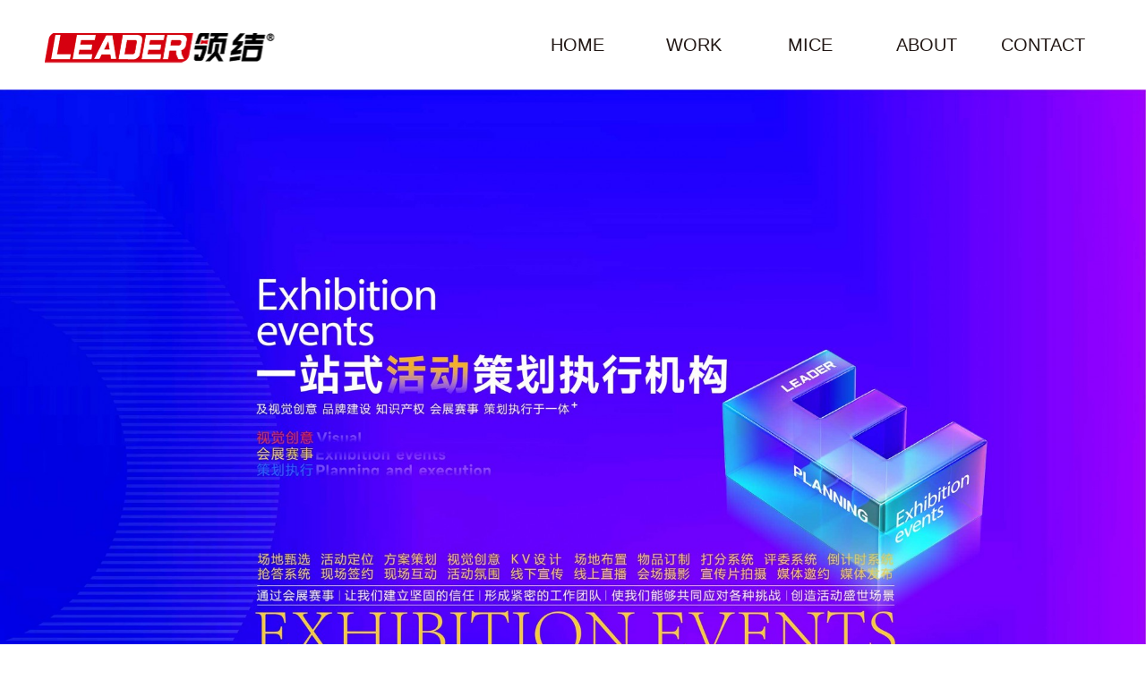

--- FILE ---
content_type: text/html; charset=utf-8
request_url: http://lingjiecehua.com/index.php/list/2.html
body_size: 4451
content:
<!DOCTYPE html>
<html>
<head>
<title>会展赛事-河北领结品牌设计-河北领结品牌设计 品牌咨询_品牌设计_标志设计_VI系统_吉祥物设计_包装设计_包装设计_战略包装设计_官网设计_空间设计</title>
	<meta charset="utf-8">
	<meta name="viewport" content="width=device-width, initial-scale=1">
	<meta name="author" content="XingMeng">
	<meta name="keywords" content="河北领结品牌设计 品牌咨询_品牌设计_标志设计_VI系统_吉祥物设计_包装设计_包装设计_战略包装设计_官网设计_空间设计">
	<meta name="description" content="河北领结品牌设计一让品牌视觉差异化传播；致力于品牌文化建设、品牌设计、标志设计、VI设计、包装设计；助力企业品牌化稳健成长！">
<link rel="shortcut icon" href="favicon.ico" type="image/x-icon">
<link rel="stylesheet" href="/template/default/cn/System/View/bootstrap/css/bootstrap.min.css">
<link rel="stylesheet" href="/template/default/cn/System/View/js/slick/slick.css">
<link rel="stylesheet" href="/template/default/cn/System/View/css/style.css">
<link rel="stylesheet" href="/template/default/cn/System/View/css/index.css">
<script src="/template/default/cn/System/View/js/jquery/jquery-2.1.3.min.js"></script>
<script src="/template/default/cn/System/View/js/jquery-lazyload/jquery.lazyload.min.js"></script>
<script src="/template/default/cn/System/View/js/slick/slick.min.js"></script>
<script src="/template/default/cn/System/View/js/libs/pack.js"></script>
</head>
<body class="computer news  article-list " data-screen="">
 
<section class="top-nav">
<div class="frame-full frame-table">
<div class="row row-no-padding frame-cell">
<div class="col-xs-4">
<a href="/" class="top-logo" >
</a>
</div>
<style type="text/css">
.top-logo { display: block; width: 260px; height: 50px;background:url('/static/upload/image/20241020/1729419706840961.png') no-repeat 0 -50px; background-size: auto 150px; transition: background .2s }
.top-logo:hover { background-position: 0 -100px }
</style>
<div class="col-xs-8">
<button class="btn-nav-menu">
<i class="icon-cxany-menu"></i>
<i class="icon-cxany-close"></i>
</button>
<div class="top-nav-menu">
<li>

<a href="/">
<span>HOME</span>首页
</a>
</li>



<li>

<a href="/index.php/list/5.html">
<span>WORK</span>品牌案例
</a>
</li>

<li>

<a href="/index.php/list/2.html">
<span>MICE</span>会展赛事
</a>
</li>

<li>

<a href="/index.php/about/1.html">
<span>ABOUT</span>关于
</a>
</li>

<li>

<a href="/index.php/about/11.html">
<span>CONTACT</span>联系
</a>
</li>



</div>
</div>
</div>
</div>
</section>



 
<section class="main" data-way="fade-in">
<img src="/static/upload/image/20241018/1729244371315412.jpg" width="100%">

<div class="news-list" style="margin-top:20px">
<div class="news-list-list row row-no-padding" data-view="block">

<div class="project-item outer-overview item col-sm-6 col-md-4 col-lg-3">
<a href="/index.php/content/257.html" class="block">
<span class="ratio ratio-16-9">
<span class="inner bgs-cover" style="background-image:url(/static/upload/image/20241011/1728626919600742.jpg);">
</span>
</span>
<span class="overview abs">
<span class="frame-table">
<span class="frame-cell">
<span class="block title-news">
LADER CASES
</span>
<span class="block project-news">
衡水产业链供需对接服务•雄安行
</span>
<span class="block views-likes text-center">
<i class="icon-cxany-view"></i>295
&nbsp;&nbsp;
<i class="icon-cxany-favorite"></i>856
</span>
</span>
</span>
</span>
</a>
</div>

<div class="project-item outer-overview item col-sm-6 col-md-4 col-lg-3">
<a href="/index.php/content/258.html" class="block">
<span class="ratio ratio-16-9">
<span class="inner bgs-cover" style="background-image:url(/static/upload/image/20241011/1728618766345053.jpg);">
</span>
</span>
<span class="overview abs">
<span class="frame-table">
<span class="frame-cell">
<span class="block title-news">
LADER CASES
</span>
<span class="block project-news">
"智兴燕赵"河北省高层次人才服务行•走进衡水
</span>
<span class="block views-likes text-center">
<i class="icon-cxany-view"></i>285
&nbsp;&nbsp;
<i class="icon-cxany-favorite"></i>710
</span>
</span>
</span>
</span>
</a>
</div>

<div class="project-item outer-overview item col-sm-6 col-md-4 col-lg-3">
<a href="/index.php/content/38.html" class="block">
<span class="ratio ratio-16-9">
<span class="inner bgs-cover" style="background-image:url(/static/upload/image/20241011/1728628024965434.jpg);">
</span>
</span>
<span class="overview abs">
<span class="frame-table">
<span class="frame-cell">
<span class="block title-news">
LADER CASES
</span>
<span class="block project-news">
“衡信”助企·银企对接第二季 绘对接“融合图” 谱融资“同心曲”
</span>
<span class="block views-likes text-center">
<i class="icon-cxany-view"></i>475
&nbsp;&nbsp;
<i class="icon-cxany-favorite"></i>1499
</span>
</span>
</span>
</span>
</a>
</div>

<div class="project-item outer-overview item col-sm-6 col-md-4 col-lg-3">
<a href="/index.php/content/81.html" class="block">
<span class="ratio ratio-16-9">
<span class="inner bgs-cover" style="background-image:url(/static/upload/image/20241008/1728380380350354.jpg);">
</span>
</span>
<span class="overview abs">
<span class="frame-table">
<span class="frame-cell">
<span class="block title-news">
LADER CASES
</span>
<span class="block project-news">
“桑梓情 心永衡” 衡水学子回归计划 之“人才夜市 ”第二季 开幕仪式
</span>
<span class="block views-likes text-center">
<i class="icon-cxany-view"></i>855
&nbsp;&nbsp;
<i class="icon-cxany-favorite"></i>1349
</span>
</span>
</span>
</span>
</a>
</div>

<div class="project-item outer-overview item col-sm-6 col-md-4 col-lg-3">
<a href="/index.php/content/264.html" class="block">
<span class="ratio ratio-16-9">
<span class="inner bgs-cover" style="background-image:url(/static/upload/image/20241011/1728630299167740.jpg);">
</span>
</span>
<span class="overview abs">
<span class="frame-table">
<span class="frame-cell">
<span class="block title-news">
LADER CASES
</span>
<span class="block project-news">
第六届“中国创翼”创业创新大赛衡水选拔赛
</span>
<span class="block views-likes text-center">
<i class="icon-cxany-view"></i>88
&nbsp;&nbsp;
<i class="icon-cxany-favorite"></i>326
</span>
</span>
</span>
</span>
</a>
</div>

<div class="project-item outer-overview item col-sm-6 col-md-4 col-lg-3">
<a href="/index.php/content/261.html" class="block">
<span class="ratio ratio-16-9">
<span class="inner bgs-cover" style="background-image:url(/static/upload/image/20241011/1728629126675776.jpg);">
</span>
</span>
<span class="overview abs">
<span class="frame-table">
<span class="frame-cell">
<span class="block title-news">
LADER CASES
</span>
<span class="block project-news">
“强学习、真练兵、大比武”社会保险知识竞赛
</span>
<span class="block views-likes text-center">
<i class="icon-cxany-view"></i>86
&nbsp;&nbsp;
<i class="icon-cxany-favorite"></i>335
</span>
</span>
</span>
</span>
</a>
</div>

<div class="project-item outer-overview item col-sm-6 col-md-4 col-lg-3">
<a href="/index.php/content/259.html" class="block">
<span class="ratio ratio-16-9">
<span class="inner bgs-cover" style="background-image:url(/static/upload/image/20241011/1728628281789279.jpg);">
</span>
</span>
<span class="overview abs">
<span class="frame-table">
<span class="frame-cell">
<span class="block title-news">
LADER CASES
</span>
<span class="block project-news">
“衡信”助企 银企对接第一季 搭银企“连心桥” 解融资“阻力扣”
</span>
<span class="block views-likes text-center">
<i class="icon-cxany-view"></i>88
&nbsp;&nbsp;
<i class="icon-cxany-favorite"></i>288
</span>
</span>
</span>
</span>
</a>
</div>

<div class="project-item outer-overview item col-sm-6 col-md-4 col-lg-3">
<a href="/index.php/content/260.html" class="block">
<span class="ratio ratio-16-9">
<span class="inner bgs-cover" style="background-image:url(/static/upload/image/20241011/1728628716834853.jpg);">
</span>
</span>
<span class="overview abs">
<span class="frame-table">
<span class="frame-cell">
<span class="block title-news">
LADER CASES
</span>
<span class="block project-news">
​“桑梓情·心永衡”衡水学子回归计划之“学子回家过大年”活动
</span>
<span class="block views-likes text-center">
<i class="icon-cxany-view"></i>99
&nbsp;&nbsp;
<i class="icon-cxany-favorite"></i>380
</span>
</span>
</span>
</span>
</a>
</div>

<div class="project-item outer-overview item col-sm-6 col-md-4 col-lg-3">
<a href="/index.php/content/263.html" class="block">
<span class="ratio ratio-16-9">
<span class="inner bgs-cover" style="background-image:url(/static/upload/image/20241011/1728629574824828.jpg);">
</span>
</span>
<span class="overview abs">
<span class="frame-table">
<span class="frame-cell">
<span class="block title-news">
LADER CASES
</span>
<span class="block project-news">
2023衡水市“社保服务进万家”活动启动
</span>
<span class="block views-likes text-center">
<i class="icon-cxany-view"></i>68
&nbsp;&nbsp;
<i class="icon-cxany-favorite"></i>325
</span>
</span>
</span>
</span>
</a>
</div>

<div class="project-item outer-overview item col-sm-6 col-md-4 col-lg-3">
<a href="/index.php/content/39.html" class="block">
<span class="ratio ratio-16-9">
<span class="inner bgs-cover" style="background-image:url(/static/upload/image/20241011/1728627268159251.jpg);">
</span>
</span>
<span class="overview abs">
<span class="frame-table">
<span class="frame-cell">
<span class="block title-news">
LADER CASES
</span>
<span class="block project-news">
衡水市劳务品牌培树暨零工超市建设推介大会
</span>
<span class="block views-likes text-center">
<i class="icon-cxany-view"></i>802
&nbsp;&nbsp;
<i class="icon-cxany-favorite"></i>2154
</span>
</span>
</span>
</span>
</a>
</div>

<div class="project-item outer-overview item col-sm-6 col-md-4 col-lg-3">
<a href="/index.php/content/268.html" class="block">
<span class="ratio ratio-16-9">
<span class="inner bgs-cover" style="background-image:url(/static/upload/image/20241012/1728700185265277.jpg);">
</span>
</span>
<span class="overview abs">
<span class="frame-table">
<span class="frame-cell">
<span class="block title-news">
LADER CASES
</span>
<span class="block project-news">
衡水市“第四届”工业设计大讲堂暨现代企业制度建设活动
</span>
<span class="block views-likes text-center">
<i class="icon-cxany-view"></i>68
&nbsp;&nbsp;
<i class="icon-cxany-favorite"></i>327
</span>
</span>
</span>
</span>
</a>
</div>

<div class="project-item outer-overview item col-sm-6 col-md-4 col-lg-3">
<a href="/index.php/content/266.html" class="block">
<span class="ratio ratio-16-9">
<span class="inner bgs-cover" style="background-image:url(/static/upload/image/20241011/1728630973122334.jpg);">
</span>
</span>
<span class="overview abs">
<span class="frame-table">
<span class="frame-cell">
<span class="block title-news">
LADER CASES
</span>
<span class="block project-news">
“马兰花开 冀创未来”河北省第三届创业培训讲师大赛衡水市选拔赛
</span>
<span class="block views-likes text-center">
<i class="icon-cxany-view"></i>80
&nbsp;&nbsp;
<i class="icon-cxany-favorite"></i>311
</span>
</span>
</span>
</span>
</a>
</div>

<div class="project-item outer-overview item col-sm-6 col-md-4 col-lg-3">
<a href="/index.php/content/262.html" class="block">
<span class="ratio ratio-16-9">
<span class="inner bgs-cover" style="background-image:url(/static/upload/image/20241011/1728629326742746.jpg);">
</span>
</span>
<span class="overview abs">
<span class="frame-table">
<span class="frame-cell">
<span class="block title-news">
LADER CASES
</span>
<span class="block project-news">
故城县第三届创业创新大赛
</span>
<span class="block views-likes text-center">
<i class="icon-cxany-view"></i>84
&nbsp;&nbsp;
<i class="icon-cxany-favorite"></i>314
</span>
</span>
</span>
</span>
</a>
</div>

<div class="project-item outer-overview item col-sm-6 col-md-4 col-lg-3">
<a href="/index.php/content/265.html" class="block">
<span class="ratio ratio-16-9">
<span class="inner bgs-cover" style="background-image:url(/static/upload/image/20241011/1728630401637809.jpg);">
</span>
</span>
<span class="overview abs">
<span class="frame-table">
<span class="frame-cell">
<span class="block title-news">
LADER CASES
</span>
<span class="block project-news">
衡水市巾帼科技创新创业大赛总决赛
</span>
<span class="block views-likes text-center">
<i class="icon-cxany-view"></i>71
&nbsp;&nbsp;
<i class="icon-cxany-favorite"></i>310
</span>
</span>
</span>
</span>
</a>
</div>

<div class="project-item outer-overview item col-sm-6 col-md-4 col-lg-3">
<a href="/index.php/content/267.html" class="block">
<span class="ratio ratio-16-9">
<span class="inner bgs-cover" style="background-image:url(/static/upload/image/20241011/1728631113962182.jpg);">
</span>
</span>
<span class="overview abs">
<span class="frame-table">
<span class="frame-cell">
<span class="block title-news">
LADER CASES
</span>
<span class="block project-news">
第五届“中国创翼” 创业创新大赛衡水选拔赛
</span>
<span class="block views-likes text-center">
<i class="icon-cxany-view"></i>78
&nbsp;&nbsp;
<i class="icon-cxany-favorite"></i>326
</span>
</span>
</span>
</span>
</a>
</div>


</div>
</div>
 
 <script>
$(window).resize(function(){
$iWidth = $(window).width();
if($iWidth>=768){
var $height = $(window).height() - parseInt($('.home-about').css('padding-top'))-$('.home-about .common-header-text').height()-130;
}else{
var $height = $iWidth/1.6; 
}
$('.home-banner').css({
'height': $height
});
}).resize();
$(function(){
$('.home-slides .slides-list').slick({
autoplay: true,
dots: true,
arrows: false,
infinite: true,
autoplaySpeed: 5000,
speed: 500
});

var $project = $('.home-project');
var $projectCount = $('.home-project-item').size();
var $projectPos = 3;
$('[data-action="more-project"]').on('click', function(){
$projectPos += 3;
$('.home-project-item:lt('+$projectPos+')').css({ 'display':'block' });
if($projectPos>=$projectCount) {
$('.home-project-more a').css({ 'opacity': 0, 'z-index':'-1' });
}
return false;
});
$("img.lazy").lazyload({
load: function(){
var $the=$(this);
$the.siblings('.picture').css({ 'background-image':'url('+$the.attr('data-original')+')' }).addClass('display');
}
});
})
</script>
<div class="clearfix">
</div>
<div class="main-footer" data-way="fade-in">
<div class="frame-wide">
<div class="row">
<div class="col-sm-6">
<div class="col-sm-3 m-f-wechat">
<div class="title">
联系我们<br>Contact Us
</div>
</div>
<div class="col-sm-9 m-f-contact">
<div class="title">
河北领结文化传媒有限公司
</div>
<div class="overview">
地址：衡水市桃城区人民路与中华大街温莎花园5栋<br />手机:13833875525   /   17603187089<br />QQ:2171299697
</div>
</div>
</div>
<div class="col-sm-6">

<div class="col-sm-6 m-f-address">
<div class="overview">
<br>邮编：053000<br>电话：0318-8889818<br>邮箱：chinalingjie@126.com
</div>
</div>

<div class="col-sm-6 m-f-wechat">
<img src="/template/default/up/wechat-1.png" alt="wechat"/>
<img src="/static/upload/image/20230909/1694229935664812.jpg" alt="wechat"/>
</div>
</div>
</div>

</div>
</div>
<div style="background-color: #be0211;width: 100%;">
	<div class="frame-wide">
	<div class="row">
	<div class="col-sm-6" style="text-align: center;line-height: 40px;"><img src="/template/default/up/logod.png" alt="wechat" width="160px"/></div><div class="col-sm-6" style="color:#fff;text-align: center;line-height: 40px;">版权所有 领结品牌设计</div></div></div>
	</div>
</section>
<div class="ratio-empty">
<img src="/template/default/cn/System/View/images/common/empty-16x9.png" alt="ratio-set"/>
</div>
<div class="mobile-body-mask">
</div>
<style>
.quick-nav { position: fixed; width: 50px; bottom: 130px; right: 0; z-index: 99; opacity: .85; }
.quick-nav a { display: block; width: 100%; height: 50px; line-height: 50px; text-align: center; color: white; margin-top: 2px; background-color: rgba(0,0,0, 0.8); font-size: 14px; -webkit-transition: all .3s; transition: all .3s; }
.quick-nav a:hover { color: rgb(255, 0, 0) }
.quick-nav a i { font-size: 28px }
.quick-nav { transition: opacity .3s }
.quick-nav.hide-me { transition: opacity .3s, margin .01s linear .5s; opacity: 0; margin-right: -150px; }
.q-n-wechat img { opacity: 0; transition: opacity .3; position: absolute; left: -100px; top: 0; max-width: 100px; ;}
.q-n-wechat:hover img { opacity: 1; }
@media only screen and (max-width:991px) {
.quick-nav { display: none !important; }
}
</style>
<section class="quick-nav hide-me">
<a class="q-n-wechat" href="javascript:;">
<i class="icon-cxany-wechat"></i>
<img src="/static/upload/image/20230909/1694229935664812.jpg" alt="wechat">
</a>
<a href="tencent://message/?uin=2171299697&Site=ZIRAN&Menu=yes">
<i class="icon-cxany-qq"></i>
</a>
<a href="http://weibo.com/" target="_blank">
<i class="icon-cxany-sina"></i>
</a>
<a href="javascript:;" class="quick-top hide-me">
<i class="icon-cxany-up">
</i>
</a>
</section>
<script>
var quickNav = $('.quick-nav'), quickTop = $('.quick-nav .quick-top');
$(function() {
var refreshQuickNav = function() {
if ($(document).scrollTop() < 400) {
quickNav.addClass('hide-me')
} else {
quickNav.removeClass('hide-me')
}
};

$(window).on('scroll', function() {
refreshQuickNav();
});
$('a.quick-top').on('click', function(){
$('html,body').animate({ scrollTop: 0 }, 300);
return false;
});
});
</script>
<ins data-type="screen">
</ins>
<script>
var sModule='home'; var device='computer'; var sAction='';
</script>
<script src="/template/default/cn/System/View/js/inc.load.common.js?201610242120"></script>
<link rel="stylesheet" href="/template/default/cn/System/View/js/fancybox2/source/jquery.fancybox.css"/>
<script src="/template/default/cn/System/View/js/fancybox2/source/jquery.fancybox.pack.js"></script>
<!---->

</body>

</html>





--- FILE ---
content_type: text/css
request_url: http://lingjiecehua.com/template/default/cn/System/View/css/style.css
body_size: 549
content:
@font-face {
  font-family: 'cxany';
  src:  url("fonts/cxany.eot");
  src:  url("fonts/cxany.eot") format('embedded-opentype'),
    url("fonts/cxany.ttf") format('truetype'),
    url("fonts/cxany.woff") format('woff'),
    url("fonts/cxany.svg") format('svg');
  font-weight: normal;
  font-style: normal;
}

[class^="icon-cxany-"], [class*=" icon-cxany-"] {
  /* use !important to prevent issues with browser extensions that change fonts */
  font-family: 'cxany' !important;
  speak: none;
  font-style: normal;
  font-weight: normal;
  font-variant: normal;
  text-transform: none;
  line-height: 1;

  /* Better Font Rendering =========== */
  -webkit-font-smoothing: antialiased;
  -moz-osx-font-smoothing: grayscale;
}

.icon-cxany-up:before {
  content: "\e903";
}
.icon-cxany-down:before {
  content: "\e905";
}
.icon-cxany-left:before {
  content: "\e90e";
}
.icon-cxany-right:before {
  content: "\e90f";
}
.icon-cxany-info-circle:before {
  content: "\e900";
}
.icon-cxany-favorite:before {
  content: "\e901";
}
.icon-cxany-view:before {
  content: "\e909";
}
.icon-cxany-like:before {
  content: "\e904";
}
.icon-cxany-block-1:before {
  content: "\e90b";
}
.icon-cxany-close-new:before {
  content: "\e90c";
}
.icon-cxany-menu:before {
  content: "\e902";
}
.icon-cxany-close:before {
  content: "\c0002";
}
.icon-cxany-block-4:before {
  content: "\e906";
}
.icon-cxany-list:before {
  content: "\e90d";
}
.icon-cxany-qq:before {
  content: "\e908";
}
.icon-cxany-sina:before {
  content: "\e90a";
}
.icon-cxany-wechat:before {
  content: "\e910";
}
.icon-cxany-be:before {
  content: "\e911";
}


--- FILE ---
content_type: text/css
request_url: http://lingjiecehua.com/template/default/cn/System/View/css/index.css
body_size: 9096
content:
@font-face { font-family: 'DIN-Medium'; src: url("fonts/DIN-Medium.eot-#iefix")/*tpa=http://www.ziran.hk/cn/System/View/css/fonts/DIN-Medium.eot?#iefix*/ format('embedded-opentype'), url("fonts/DIN-Medium.woff")/*tpa=http://www.ziran.hk/cn/System/View/css/fonts/DIN-Medium.woff*/ format('woff'), url("fonts/DIN-Medium.ttf")/*tpa=http://www.ziran.hk/cn/System/View/css/fonts/DIN-Medium.ttf*/ format('truetype'), url("fonts/DIN-Medium.svg#DIN-Medium")/*tpa=http://www.ziran.hk/cn/System/View/css/fonts/DIN-Medium.svg#DIN-Medium*/ format('svg'); font-weight: normal; font-style: normal }
html { overflow-x: hidden; height: 100% }
body { font-family: 'PingFang SC', 'Helvetica Neue', 'SF UI Text', 'Helvetica', 'Arial', 'Source Han Sans SC', 'Hiragino Sans GB', 'Microsoft YaHei', '微软雅黑', 'sans-serif'; font-size: 14px; line-height: 2; -webkit-font-smoothing: antialiased; padding-top: 100px; color: rgb(49, 50, 50) }
body[data-screen='sm'], body[data-screen='xs'] { padding-top: 75px }
*:focus { outline: none }
a, button { transition: all .4s; -webkit-transform-style: preserve-3d; -webkit-backface-visibility: hidden; -webkit-transform: translate3d(0, 0, 0) }
a { color: rgb(34, 24, 21) }
a:hover, a.active, .active { text-decoration: none; color: rgb(255, 0, 0) }
h1, h2, h3, h4, h5, h6, ul, ol, li, p, strong, b { margin: 0; padding: 0; font-weight: normal }
div, section, dl, dt, dd { position: relative }
dl, dt, dd, textarea { font-size: 14px; font-weight: normal; margin: 0; padding: 0; vertical-align: top }
li { list-style: none }
input, textarea { resize: none; transition: border .4s, background-color .4s; border-radius: 0; -webkit-appearance: none }
label { font-weight: normal }
a:hover .no-hover { color: inherit; background: initial }
p { }
button { margin: 0; padding: 0; border: 0; background: transparent }
strong, .strong { font-weight: 500 }
img { max-width: 100%; height: auto }
.inline { position: relative; display: inline-block; vertical-align: top; letter-spacing: normal }
.inline-wrapper { font-size: 0 }
.inline-item { font-size: initial; display: inline-block }
.block { position: relative; display: block }
.nowrap { display: inline-block; overflow: hidden; white-space: nowrap; text-overflow: ellipsis }
.gray { color: rgb(180, 180, 180) }
.ani { transition: all .4s }
.none { display: none !important }
.pc-div { display: block }
.mobile-div { display: none }
.full-size { position: relative; overflow: hidden; width: 100%; height: 100% }
.full-height { height: 100% }
.full-width { max-width: 100%; height: auto; vertical-align: top }
.fix-height { overflow: auto }
.abs { position: absolute; top: 0; left: 0; display: block; width: 100% }
.bgs-cover, .bgs-contain { background-position: center center }
.bgs-cover { background-size: cover; background-repeat: inherit }
.bgs-contain { background-size: contain; background-repeat: no-repeat }
.font-max { font-size: 50px }
.font-xxxl { font-size: 38px }
.font-xxl { font-size: 34px }
.font-xl { font-size: 30px }
.font-lg { font-size: 26px }
.font-xxm { font-size: 22px }
.font-xm { font-size: 20px }
.font-md { font-size: 18px }
.font-sm { font-size: 16px }
.font-xs { font-size: 14px }
.font-xxs { font-size: 14px }
.hide { opacity: 0 }
.full-line { position: relative; left: 0; width: 100%; height: 0; margin: 10px 0; border-bottom: 1px solid rgb(174, 174, 174) }
[class^='icon-cxany-'], [class*=' icon-cxany-'] { font-size: 16px; display: inline-block; margin-top: -1px; vertical-align: middle; -moz-osx-font-smoothing: grayscale; -webkit-font-smoothing: antialiased }
.row { margin-right: -15px; margin-left: -15px }
.col-xs-1, .col-sm-1, .col-md-1, .col-lg-1, .col-xs-2, .col-sm-2, .col-md-2, .col-lg-2, .col-xs-3, .col-sm-3, .col-md-3, .col-lg-3, .col-xs-4, .col-sm-4, .col-md-4, .col-lg-4, .col-xs-5, .col-sm-5, .col-md-5, .col-lg-5, .col-xs-6, .col-sm-6, .col-md-6, .col-lg-6, .col-xs-7, .col-sm-7, .col-md-7, .col-lg-7, .col-xs-8, .col-sm-8, .col-md-8, .col-lg-8, .col-xs-9, .col-sm-9, .col-md-9, .col-lg-9, .col-xs-10, .col-sm-10, .col-md-10, .col-lg-10, .col-xs-11, .col-sm-11, .col-md-11, .col-lg-11, .col-xs-12, .col-sm-12, .col-md-12, .col-lg-12 { padding-right: 15px; padding-left: 15px }
.row.row-no-padding { margin-right: 20px; margin-left: 20px }
.row-no-padding .col-xs-1, .row-no-padding .col-sm-1, .row-no-padding .col-md-1, .row-no-padding .col-lg-1, .row-no-padding .col-xs-2, .row-no-padding .col-sm-2, .row-no-padding .col-md-2, .row-no-padding .col-lg-2, .row-no-padding .col-xs-3, .row-no-padding .col-sm-3, .row-no-padding .col-md-3, .row-no-padding .col-lg-3, .row-no-padding .col-xs-4, .row-no-padding .col-sm-4, .row-no-padding .col-md-4, .row-no-padding .col-lg-4, .row-no-padding .col-xs-5, .row-no-padding .col-sm-5, .row-no-padding .col-md-5, .row-no-padding .col-lg-5, .row-no-padding .col-xs-6, .row-no-padding .col-sm-6, .row-no-padding .col-md-6, .row-no-padding .col-lg-6, .row-no-padding .col-xs-7, .row-no-padding .col-sm-7, .row-no-padding .col-md-7, .row-no-padding .col-lg-7, .row-no-padding .col-xs-8, .row-no-padding .col-sm-8, .row-no-padding .col-md-8, .row-no-padding .col-lg-8, .row-no-padding .col-xs-9, .row-no-padding .col-sm-9, .row-no-padding .col-md-9, .row-no-padding .col-lg-9, .row-no-padding .col-xs-10, .row-no-padding .col-sm-10, .row-no-padding .col-md-10, .row-no-padding .col-lg-10, .row-no-padding .col-xs-11, .row-no-padding .col-sm-11, .row-no-padding .col-md-11, .row-no-padding .col-lg-11, .row-no-padding .col-xs-12, .row-no-padding .col-sm-12, .row-no-padding .col-md-12, .row-no-padding .col-lg-12 { padding: 10px }
.row-padding-10 .col-xs-1, .row-padding-10 .col-sm-1, .row-padding-10 .col-md-1, .row-padding-10 .col-lg-1, .row-padding-10 .col-xs-2, .row-padding-10 .col-sm-2, .row-padding-10 .col-md-2, .row-padding-10 .col-lg-2, .row-padding-10 .col-xs-3, .row-padding-10 .col-sm-3, .row-padding-10 .col-md-3, .row-padding-10 .col-lg-3, .row-padding-10 .col-xs-4, .row-padding-10 .col-sm-4, .row-padding-10 .col-md-4, .row-padding-10 .col-lg-4, .row-padding-10 .col-xs-5, .row-padding-10 .col-sm-5, .row-padding-10 .col-md-5, .row-padding-10 .col-lg-5, .row-padding-10 .col-xs-6, .row-padding-10 .col-sm-6, .row-padding-10 .col-md-6, .row-padding-10 .col-lg-6, .row-padding-10 .col-xs-7, .row-padding-10 .col-sm-7, .row-padding-10 .col-md-7, .row-padding-10 .col-lg-7, .row-padding-10 .col-xs-8, .row-padding-10 .col-sm-8, .row-padding-10 .col-md-8, .row-padding-10 .col-lg-8, .row-padding-10 .col-xs-9, .row-padding-10 .col-sm-9, .row-padding-10 .col-md-9, .row-padding-10 .col-lg-9, .row-padding-10 .col-xs-10, .row-padding-10 .col-sm-10, .row-padding-10 .col-md-10, .row-padding-10 .col-lg-10, .row-padding-10 .col-xs-11, .row-padding-10 .col-sm-11, .row-padding-10 .col-md-11, .row-padding-10 .col-lg-11, .row-padding-10 .col-xs-12, .row-padding-10 .col-sm-12, .row-padding-10 .col-md-12, .row-padding-10 .col-lg-12 { padding-right: 10px; padding-left: 10px }
hr { margin-top: 10px; margin-bottom: 10px; border: 0; border-top: 1px solid rgb(200, 200, 200) }
[class^='col-10'] { display: inline-block; float: left }
.col-10-1 { width: 10% }
.col-10-2 { width: 20% }
.col-10-4 { width: 40% }
.ratio { position: relative; display: block; overflow: hidden }
.ratio .inner { position: absolute; top: 0; left: 0; width: 100%; height: 100% }
.ratio-16-9 { padding-top: 56.25% }
.ratio-16-3 { padding-top: 18.75% }
.frame-full { padding-right: 40px; padding-left: 40px; transition: padding .4s }
.frame-wide, .frame-middle { position: relative; display: block; margin-right: auto; margin-left: auto }
.frame-wide { padding-left: 15%; padding-right: 15% }
.frame-middle { width: 1000px }
.frame-table { display: table; width: 100%; height: inherit }
.frame-cell { display: table-cell; vertical-align: middle }
.main { transition: all .6s ease-out }
.main-nav { position: fixed; z-index: 1000; top: 0; left: 0; width: 0; height: 100%; display: none }
.btn-mobile-menu { position: absolute; top: 20px; left: 40px; overflow: hidden }
.btn-footer-menu { position: absolute; bottom: 50px; left: 40px }
.btn-mobile-menu .icon-cxany { font-size: 48px }
.icon-cxany-logo-1, .icon-cxany-block-1 { color: rgb(255, 220, 0) }
.icon-cxany-logo-2 { color: black }
.icon-cxany-block-1 { font-size: 30px }
.main-nav-menu { transition: all .3s ease-out; background: white }
.main-nav-logo { opacity: 0; transition: opacity .3s linear 1s; overflow: hidden }
.btn-mobile-menu:hover .main-nav-menu, .btn-mobile-menu.active .main-nav-menu { -webkit-transform: translateX(0); transform: translateX(0) }
.btn-mobile-menu:hover .main-nav-logo, .btn-mobile-menu.active .main-nav-logo { }
.top-nav-add { line-height: 23px; position: absolute; right: 0; bottom: 28px; display: block; width: 23px; height: 23px; text-align: center; color: rgb(0, 0, 0); background-color: rgb(255, 220, 0) }
.top-nav-add .icon-cxany { font-size: 14px; font-weight: 600 }
.top-nav-close { width: initial; margin-top: 5px; margin-left: 15px; opacity: 0; display: none }
.top-nav-close .icon-cxany { font-size: 28px; color: black }
.top-nav { position: fixed; z-index: 990; top: 0; left: 0; width: 100%; height: 100px; background: white; transition: all .2s ease }
.fixed-nav .top-nav { height: 75px }
.top-nav-menu { z-index: 1001; top: 0; right: 0; overflow: hidden; width: 100%; opacity: 1; background-color: white; max-width: 650px; float: right }
.top-nav-menu li { position: relative; width: 20%; float: left; height: 50px; line-height: 50px; overflow: hidden }
.top-nav-menu a { font-size: 20px; display: block; overflow: hidden; text-align: center; transition: color .2s }
.top-nav-menu a span { display: block; transition: margin .3s ease-in-out; font-weight: normal }
.top-nav-menu a:hover span { margin-top: -50px }
.btn-mobile-menu, .top-nav-close { transition: all .2s ease-out }

.fixed-nav .top-logo { background-position: 0 -100px }
.mobile-menu-active .btn-mobile-menu { transition-delay: 0s; transition-duration: .1s; opacity: 0 }
.mobile-menu-active .top-nav-close { transition-delay: .2s; opacity: 1 }
.mobile-menu-active .main, .mobile-menu-active .top-nav { margin-right: -330px; margin-left: 330px }
.mobile-menu-active .main { }
.mobile-menu-active .top-nav-menu { top: 0; width: 350px; margin-left: 0; opacity: 1 }
.mobile-body-mask { position: fixed; z-index: -1; top: 0; left: 0; display: none; width: 100%; height: 100% }
.mobile-menu-active .mobile-body-mask { z-index: 99 !important; display: block }
@-webkit-keyframes blur {
  to { -webkit-filter: blur(5px); filter: blur(5px) }
}
@keyframes blur {
  to { -webkit-filter: blur(5px); -moz-filter: blur(5px); filter: blur(5px) }
}
.always-nav { position: fixed; z-index: 9999; right: 40px; bottom: 30px; width: 30px; height: 30px; transition: -webkit-transform .3s ease-out; transition: transform .3s ease-out; transition: transform .3s ease-out, -webkit-transform .3s ease-out }
.always-nav:hover { -webkit-transform: scale(1.3); transform: scale(1.3) }
.btn-always-menu { width: 10px; height: 10px; margin: 15px; border-radius: 100%; background-color: black }
.main-footer { clear: both; margin-top: 90px; background-color: rgb(39, 39, 39); padding-top: 30px; color: rgb(113, 113, 113); font-size: 14px; line-height: 1.8 }
.main-footer img { max-width: 100%; height: 120px }
.main-footer .item { padding-bottom: 30px }
.main-footer .item strong { color: white; font-size: 15px; display: inline-block; margin-bottom: 10px }
.slides-list, .slides-list li, .slides-list li a, .bx-wrapper, .bx-viewport { height: inherit !important }
.home-slides-nav { top: 50%; height: 0; transition: opacity .4s; opacity: 1; z-index: 900 }
[class $='-slides']:hover .home-slides-nav { opacity: 1 }
[class $='-slides']:hover .home-slides-nav a { margin-right: 0; margin-left: 0 }
.home-slides-nav a { line-height: 70px; position: absolute; top: 50%; width: 140px; height: 140px; margin-top: -70px; transition: margin .4s, background-color .4s; text-align: center; color: rgba(255, 255, 255, .3); transition: all .3s }
.home-slides-nav a span { font-size: 140px }
.home-slides-nav a:hover { color: rgba(255, 255, 255, 1) }
.home-slides-nav a .icon-cxany { font-size: 24px }
.home-slides-nav-prev { left: 1% }
.home-slides-nav-next { right: 1% }
.home-slides .text { display: block; padding-top: 120px; padding-left: 240px; line-height: 1; color: black; font-weight: 500 }
.home-slides .text-list { font-size: 30px; display: block; margin-bottom: 5px; padding: 5px 5px; background-color: white; width: 350px }
.home-slides .text-list:last-child { width: 200px }
@media screen and (max-width:991px) {
  .home-slides .text { padding-top: 20px; padding-left: 20px; line-height: 1; color: black }
  .home-slides .text-list { font-size: 15px; width: 170px }
  .home-slides .text-list:last-child { width: 95px }
}
sup { font-size: 45%; top: -1.3em }
button, .button { position: relative; z-index: 1; display: inline-block; overflow: hidden; padding: 2px 25px; text-align: center; vertical-align: top; border: 0;  }
.button.btn-ani:after, .button.btn-ani:before { position: absolute; top: 0; left: 0; width: 100%; height: 100%; content: ''; }
.button.btn-ani:before { z-index: -2 }
.button.btn-ani:after { z-index: -1; left: -100%; background: rgb(255, 0, 0) }
.button.btn-ani { line-height: 31px; padding: 0 15px 1px 15px; color: rgb(73, 73, 73); }
.btn-ani:hover { color: white }
.button.btn-border { line-height: 1; padding: 10px 25px; border: 1px solid rgb(128, 128, 128); font-family: Arial; letter-spacing: -0.001em;margin: 0 20px 30px 20px; }
.button.btn-ani.gray:before { background-color: rgb(73, 73, 73) }
.button.btn-border:hover { border-color: rgb(255, 0, 0); }
.button.btn-ani:hover:after { left: 0 }
.button.btn-ani:hover:before { left: 100% }
.button.btn-border.btn-xs { line-height: 25px; padding-right: 15px; padding-left: 15px }
.btn-border.with-plus i:before { content: '>'; font-style: normal; display: inline-block; padding-left: 20px }
.has-padding { padding-top: 20px; padding-bottom: 20px }
@media screen and (min-width:1366px) {
  .has-padding { padding-top: 40px; padding-bottom: 40px }
}
@media screen and (min-width:1600px) {
  .has-padding { padding-top: 55px; padding-bottom: 55px }
}
@media screen and (min-width:1900px) {
  .has-padding { padding-top: 80px; padding-bottom: 80px }
}
.common-header-text .title-with-line { padding-bottom: 20px }
.title-with-line { line-height: 1.5; position: relative; margin-bottom: 0; padding-bottom: 20px; text-align: center }
.common-header-text .title-with-line:before { font-size: 0; position: absolute; bottom: 0; left: 50%; display: block; width: 70px; height: 0; margin-left: -35px; content: ''; border-bottom: 4px solid black }
.home-about .overview { padding: 3% 0 4% 0 }
a.block span { position: relative }
.section-news { padding-bottom: 50px; background-color: rgb(247, 247, 247) }
.section-news:before { position: absolute; z-index: 0; top: 0; left: 0; width: 50%; height: 100%; content: ''; background-color: rgb(238, 238, 238) }
.home-news-list { padding-top: 5% }
.home-news-list a { color: rgb(128, 128, 128) }
.home-news-list .time { line-height: 1.5; width: 130px; height: 100px; padding-right: 40px; text-align: right; float: left }
.home-news-list .time-month-day { font-size: 28px; line-height: 38px }
.home-news-list .time-year { font-size: 18px }
.home-news-list .title { font-size: 18px; line-height: 1.8; padding-bottom: 10px }
.home-news-list .overview { font-size: 14px; line-height: 25px; position: relative; display: block; overflow: hidden; height: 50px }
.home-news-top { padding-right: 100px }
.home-news-top a { transition: none }
.home-news-top .image { margin-top: 20px; margin-bottom: 30px }
.home-news-top .image .inner { transition: all .4s }
.home-news-top .image img { width: 100%; height: 300px }
.home-news-top .specialty { font-size: 13px; margin-bottom: 10px; padding-bottom: 10px; color: rgb(128, 128, 128) }
.home-news-top .specialty:after { display: block; width: 25px; height: 1px; content: ''; transition: width .4s; background-color: rgb(128, 128, 128) }
.home-news .title { transition: color .4s; color: black }
.home-news-top .more { margin-top: 20px; padding-top: 8px; padding-bottom: 8px }
.home-news-top .overview { line-height: 30px; overflow: hidden; height: 60px; transition: color .4s }
.home-news-top:hover .image .inner { -webkit-transform: scale(1.05, 1.05); transform: scale(1.05, 1.05) }
.home-news-top:hover .overview { color: black }
.home-news-top:hover .specialty:after { width: 50px }
.home-news-top:hover .button:before { left: 100% }
.home-news-top:hover .button:after { left: 0 }
.home-news-top:hover .button { color: white !important }
.home-news-new { padding-left: 50px }
.home-news-new .item { padding-bottom: 20px }
.home-news-new .small { font-size: 12px; font-weight: normal }
.home-news-new .text { display: block !important; margin-left: 140px; padding-bottom: 35px; padding-left: 30px; transition: -webkit-transform .4s; transition: transform .4s; transition: transform .4s, -webkit-transform .4s; transition: transform .4s, -webkit-transform .4s; transition: transform .4s, -webkit-transform .4s; transition: transform .4s, -webkit-transform .4s }
.home-news-new .overview { font-size: 13px }
.home-news-new .item:last-child { padding-bottom: 0 }
.home-news-new .time:before { position: absolute; top: 5%; right: 0; width: 1px; height: 30%; content: ''; transition: height .3s; background-color: rgb(128, 128, 128) }
.home-news-new a:hover .text { border-color: rgb(32, 42, 61) }
.home-news-new a:hover .time:before { height: 90% }
.home-news-new ul:before { position: absolute; z-index: 0; top: 0; width: 130px; height: 100%; content: ''; border-right: 1px solid rgb(236, 236, 236) }
.home-news-new a:hover .text { -webkit-transform: translateX(30px); transform: translateX(30px) }
.home-news-left-title h4 { font-size: 30px; font-weight: normal; padding-bottom: 15px }
.home-slogan { color: white }
.home-slogan .frame-wide { padding-top: 20px; padding-bottom: 20px }
.home-slogan .subject { padding-top: 15px; padding-bottom: 25px }
.home-slogan.h-s-b { letter-spacing: 1rem }
.home-brand-heading h3 { display: inline-block; padding: 5px }
.home-brand-heading hr { border-top: 3px solid rgb(62, 58, 57) }
.home-brand .overview { padding-top: 25px; padding-bottom: 10px }
.home-brand-list { position: relative; font-size: 0; margin-left: -15px; margin-right: -15px }
.home-brand-list li { display: inline-block; vertical-align: top; width: 50%; text-align: center; padding: 15px }
.home-brand-list strong { display: inline-block; line-height: 1.1; }
.home-brand-list .overview { line-height: 2 }
@media screen and (min-width:1366px) {
  .home-brand-list li { width: 23%; text-align: left; margin-left:10% }
  .home-brand-list { position: relative; font-size: 0; margin-left: 45px; margin-right: -45px }
}
@media screen and (min-width:1600px) {
  .home-brand-list { position: relative; font-size: 0; margin-left: 55px; margin-right: -55px }
}
.home-contact { padding-bottom: 0 }
.home-contact .common-header-text h3:before { border-color: rgb(255, 0, 0) }
.home-contact .overview { padding-top: 20px; padding-bottom: 10px }
.main-footer { padding-top: 60px; padding-bottom: 60px; color: rgb(255, 255,255); line-height: 2; background-color:rgb(207, 0, 14) }
.main-footer a { color: rgb(113, 112, 113) }
.main-footer a:hover { color: rgb(255, 0, 0) }
.m-f-wechat { padding-left: 0 }
.m-f-wechat img { width: 100px; height: auto; margin-right: 20px }
.m-f-wechat img:last-child { margin-right: 0 }
.main-footer .title { line-height: 2; font-weight: bold; padding-bottom: 5px }
.m-f-contact .title { color: white }
.m-f-nav a { line-height: 1.8; white-space: nowrap }
.m-f-nav ul { display: inline-block }
.m-f-address p { height: 2rem }
.s-f-links-list { height: 105px; overflow: auto; display: inline-block; padding-right: 10px }
.s-f-links-list::-webkit-scrollbar { width: 3px; border-left: 1px solid rgb(50, 50, 50); border-right: 1px solid rgb(50, 50, 50); background-color: rgb(113, 112, 113) }
.s-f-links-list::-webkit-scrollbar-thumb { border-radius: 10px; background-color: rgb(113, 112, 113) }
u { position: relative; text-decoration: none; padding-bottom: 10px }
u:after { content: ''; position: absolute; left: 0; bottom: 0; width: 100%; height: 0; border-top: 1px solid rgb(113, 112, 113) }
.related-news-more { margin-bottom: 15px; padding-top: 20px; padding-left: .5em; letter-spacing: .5em }
.project-item a { width: 100%; height: 100%; overflow: hidden; line-height: 1.6 }
.project-item .overview { position: absolute; top: inherit; bottom: 10%; height: auto; transition: opacity .4s; opacity: 0; color: white; padding: 0 6% }
.project-item .overview span { width: 100% }
.project-item .ratio { transition: opacity .4s }
.project-item .ratio:after { opacity: 0; transition: opacity .4s; content: ''; position: absolute; width: 100%; height: 100%; left: 0; top: 0; background-color: rgba(50, 50, 50, .6) }
.project-item .inner { transition: all .3s }
.project-item a:hover .inner { -webkit-transform: scale(1.1); transform: scale(1.1) }
.project-item a:hover .overview, .project-item a:hover .ratio:after { opacity: 1 }
.project-item .title { }
.project-item .client { font-size: 28px }
.project-item .sub { }
.project-item .title:before { content: '>'; font-size: 30px; display: block; margin-top: 5px; font-family: 'Arial'; font-weight: 200; line-height: 1 }
.slick-list, .slick-track { height: inherit }
.slick-dots { font-size: 0; line-height: 35px; position: absolute; bottom: 40px; left: 0; width: 100%; height: 35px; text-align: center }
.slick-dots li { width: 20px !important; height: 20px; margin: 0 10px; vertical-align: middle }
.slick-dots li button { border-color: transparent; border-radius: 100%; background-color: rgba(255, 255, 255, .5); width: 14px; height: 14px }
.slick-dots li button:before { content: none }
.slick-dots li.slick-active button { background-color: rgba(25, 43, 72, .95) }
.slick-dotted.slick-slider { margin-bottom: 40px }
.project-list-header { padding-top: 60px }
.project-list-header-title { line-height: 45px; padding-bottom: 25px }
.project-list-header-sub { line-height: 30px; padding-bottom: 30px }
.project-list-header-sub span { min-width: 80px }
.project-list-header-sub a { width: 30px; height: 30px; text-align: center }
.project-list-header-sub a i { font-size: 20px }
.project-list-header-sub a:hover, .project-list-header-sub a.active { color: rgb(255, 220, 0) }
.project-list { }
.ratio-img { position: absolute; top: 0; left: 0; display: block; width: 100%; height: 100%; background-color: rgb(230, 230, 230) }
.ratio-img img { position: relative; z-index: -1; width: 100%; height: 100%; transition: opacity 1.5s; vertical-align: top; opacity: 0 }
.ratio-img img.display { opacity: 1 }
.ratio-img .picture { position: relative; z-index: 3; display: block; width: 100%; height: 100%; transition: opacity .5s; opacity: 0 }
.ratio-img .picture.display { opacity: 1 }
.ratio-img:before { position: absolute; z-index: 1; top: calc(50% - .25rem); right: calc(50% - .25rem); display: inline-block; width: 8px; height: 8px; content: ''; -webkit-animation: flickerAnimation .5s infinite alternate; animation: flickerAnimation .5s infinite alternate; opacity: 1; border-radius: 8px; background: black }
.ratio-empty { position: absolute; left: 0; top: -9999px; opacity: 0; width: 100%; z-index: -5 }
.ratio-empty img { vertical-align: top; width: 100%; height: auto }
@-webkit-keyframes flickerAnimation {
  0% { opacity: 1 }
  100% { opacity: 0 }
}
@keyframes flickerAnimation {
  0% { opacity: 1 }
  100% { opacity: 0 }
}
.project-list-text { padding-left: 5% }
.project-list-text .title { font-weight: 500; line-height: 1.3; padding-bottom: 15px }
.common-related-header { line-height: 50px }
.common-related-list { margin-bottom: 20px }
.img-hover, .block-hover { position: relative; display: block; overflow: hidden }
.img-hover .img { transition: -webkit-transform .4s ease-out; transition: transform .4s ease-out; transition: transform .4s ease-out, -webkit-transform .4s ease-out }
.img-hover:hover .img { -webkit-transform: scale(1.03); transform: scale(1.03) }
.home-about.pd-none { padding-bottom: 0 }
.project-details { }
.project-details-header { line-height: 30px; padding-top: 50px; padding-bottom: 50px }
.project-details-header .title { min-width: 100px }
.project-details-title { line-height: 40px; padding-bottom: 40px }
.frame-half { max-width: 1000px }
.frame-half img { width: 100%; max-width: 100%; height: auto }
.max-image-size img { width: 100%; height: auto }
.block-hover:before { position: absolute; z-index: 9; right: 0; left: 0; width: 100%; height: 100%; content: ''; transition: left .5s ease-out, opacity .5s; opacity: 0; background-color: rgb(255, 220, 0) }
.block-hover:hover:before { left: 100%; transition: left .5s ease-out, opacity .2s; opacity: 1 }
[data-screen='xs'] .block-hover:hover:before { opacity: 0 }
.common-like { padding-top: 50px }
.i-like-this button { border-radius: 100%; width: 100px; height: 100px; background-color: rgb(200, 200, 200); color: white }
.i-like-this button:hover { background-color: rgb(255, 0, 0) }
.i-like-this button i { font-size: 65px; margin-top: -5px }
.common-view .inline-item { color: rgb(200, 200, 200); min-width: 80px; padding-right: 5px }
.common-view .inline-item i { font-size: 18px }
.about-overview { padding-top: 50px }
.about-gallery img { width: 100%; vertical-align: top }
.contact-title { line-height: 60px; margin-bottom: 30px; padding-top: 10px; padding-bottom: 10px }
.fancybox-wrap.fancybox-type-inline { margin-top: -10% }
.share-to-wechat img { min-width: 200px; max-width: 20%; heighta: auto }
.gray-title { font-size: 18px; line-height: 35px; color: rgb(136, 136, 136); padding-top: 40px; padding-bottom: 30px }
.news-recommend .project-item { margin-bottom: 10px }
.views-likes i { margin: -2px 2px 0 2px }
.news .project-item .overview { padding: 0; text-align: center }
div[data-view='block'] .item a .overview { transition: background .4s, color .4s }
div[data-view='block'] .item a .inner { transition: -webkit-transform .4s; transition: transform .4s; transition: transform .4s, -webkit-transform .4s }
div[data-view='block'] .item a { padding-bottom: 120px; background-color: transparent }
div[data-view='block'] .overview { opacity: 1; background-color: transparent; height: 120px; top: initial; bottom: 0; padding: 10px; text-align: center; color: rgb(180, 180, 180); line-height: 25px }
.project-item .title-news { font-size: 16px }
div[data-view='block'] .title-news { color: rgb(50, 50, 50) }
div[data-view='block'] .project-item a:hover .ratio { opacity: 1 }
div[data-view='block'] .project-item .sub { font-size: 14px; line-height: 25px; margin-bottom: 0 }
div[data-view='block'] .project-item .sub:after { content: none }
div[data-view='block'] .project-item .title { font-size: 18px }
div[data-view='block'] .project-item .client { font-size: 15px }
div[data-view='block'] .project-item .overview { color: rgb(50, 50, 50) }
div[data-view='block'] a:hover .overview { background-color: rgb(230, 87, 34); color: white }
div[data-view='block'] a:hover span { color: white }
div[data-view='block'] a:hover span.inner { -webkit-transform: scale(1.1, 1.1); transform: scale(1.1, 1.1) }
div[data-view='block'] .views-likes { margin-bottom: 10px }
body, .inline-item { font-size: 12px }
.fs-12 { font-size: 9px }
.fs-13 { font-size: 10px }
.fs-14 { font-size: 11px }
.fs-15 { font-size: 11px }
.fs-16 { font-size: 12px }
.fs-17 { font-size: 13px }
.fs-18 { font-size: 14px }
.fs-19 { font-size: 14px }
.fs-20 { font-size: 15px }
.fs-21 { font-size: 16px }
.fs-22 { font-size: 17px }
.fs-23 { font-size: 17px }
.fs-24 { font-size: 18px }
.fs-25 { font-size: 19px }
.fs-26 { font-size: 20px }
.fs-27 { font-size: 20px }
.fs-28 { font-size: 21px }
.fs-29 { font-size: 22px }
.fs-30 { font-size: 23px }
.fs-31 { font-size: 23px }
.fs-32 { font-size: 24px }
.fs-33 { font-size: 25px }
.fs-34 { font-size: 26px }
.fs-35 { font-size: 26px }
.fs-36 { font-size: 27px }
.fs-37 { font-size: 28px }
.fs-38 { font-size: 29px }
.fs-39 { font-size: 29px }
.fs-40 { font-size: 30px }
.fs-42 { font-size: 32px }
.fs-44 { font-size: 33px }
.fs-46 { font-size: 35px }
.fs-48 { font-size: 36px }
.fs-50 { font-size: 38px }
.fs-52 { font-size: 39px }
.fs-54 { font-size: 41px }
.fs-56 { font-size: 42px }
.fs-58 { font-size: 44px }
.fs-60 { font-size: 45px }
.fs-65 { font-size: 49px }
.fs-70 { font-size: 53px }
.fs-72 { font-size: 55px }
@media screen and (min-width:1200px) {
  body, .inline-item { font-size: 13px }
  .fs-12 { font-size: 10px }
  .fs-13 { font-size: 11px }
  .fs-14 { font-size: 12px }
  .fs-15 { font-size: 13px }
  .fs-16 { font-size: 14px }
  .fs-17 { font-size: 14px }
  .fs-18 { font-size: 15px }
  .fs-19 { font-size: 16px }
  .fs-20 { font-size: 17px }
  .fs-21 { font-size: 18px }
  .fs-22 { font-size: 19px }
  .fs-23 { font-size: 20px }
  .fs-24 { font-size: 20px }
  .fs-25 { font-size: 21px }
  .fs-26 { font-size: 22px }
  .fs-27 { font-size: 23px }
  .fs-28 { font-size: 24px }
  .fs-29 { font-size: 25px }
  .fs-30 { font-size: 26px }
  .fs-31 { font-size: 26px }
  .fs-32 { font-size: 27px }
  .fs-33 { font-size: 28px }
  .fs-34 { font-size: 29px }
  .fs-35 { font-size: 30px }
  .fs-36 { font-size: 31px }
  .fs-37 { font-size: 31px }
  .fs-38 { font-size: 32px }
  .fs-39 { font-size: 33px }
  .fs-40 { font-size: 34px }
  .fs-42 { font-size: 36px }
  .fs-44 { font-size: 37px }
  .fs-46 { font-size: 39px }
  .fs-48 { font-size: 41px }
  .fs-50 { font-size: 43px }
  .fs-52 { font-size: 44px }
  .fs-54 { font-size: 46px }
  .fs-56 { font-size: 48px }
  .fs-58 { font-size: 49px }
  .fs-60 { font-size: 51px }
  .fs-65 { font-size: 55px }
  .fs-70 { font-size: 60px }
  .fs-72 { font-size: 62px }
}
@media screen and (min-width:1600px) {
  body, .inline-item { font-size: 14px }
  .fs-12 { font-size: 12px }
  .fs-13 { font-size: 13px }
  .fs-14 { font-size: 14px }
  .fs-15 { font-size: 15px }
  .fs-16 { font-size: 16px }
  .fs-17 { font-size: 17px }
  .fs-18 { font-size: 18px }
  .fs-19 { font-size: 19px }
  .fs-20 { font-size: 20px }
  .fs-21 { font-size: 21px }
  .fs-22 { font-size: 22px }
  .fs-23 { font-size: 23px }
  .fs-24 { font-size: 24px }
  .fs-25 { font-size: 25px }
  .fs-26 { font-size: 26px }
  .fs-27 { font-size: 27px }
  .fs-28 { font-size: 28px }
  .fs-29 { font-size: 29px }
  .fs-30 { font-size: 30px }
  .fs-31 { font-size: 31px }
  .fs-32 { font-size: 32px }
  .fs-33 { font-size: 33px }
  .fs-34 { font-size: 34px }
  .fs-35 { font-size: 35px }
  .fs-36 { font-size: 36px }
  .fs-37 { font-size: 37px }
  .fs-38 { font-size: 38px }
  .fs-39 { font-size: 39px }
  .fs-40 { font-size: 40px }
  .fs-42 { font-size: 42px }
  .fs-44 { font-size: 44px }
  .fs-46 { font-size: 46px }
  .fs-48 { font-size: 48px }
  .fs-50 { font-size: 50px }
  .fs-52 { font-size: 52px }
  .fs-54 { font-size: 54px }
  .fs-56 { font-size: 56px }
  .fs-58 { font-size: 58px }
  .fs-60 { font-size: 60px }
  .fs-65 { font-size: 65px }
  .fs-70 { font-size: 70px }
  .fs-72 { font-size: 72px }
}
ins[data-type='screen'] { display: none; content: 'xs' }
@media (min-width:768px) {
  ins[data-type='screen'] { content: 'sm' }
}
@media (min-width:992px) {
  ins[data-type='screen'] { content: 'md' }
}
@media (min-width:1200px) {
  ins[data-type='screen'] { content: 'lg' }
}
@media only screen and (max-width:1599px) {
  .project-list[data-view='block'] .project-list-item { width: 33.3333% }
}
@media only screen and (max-width:1279px) {
  .frame-wide { margin-right: 40px; margin-left: 40px }
  .project-list[data-view='block'] .project-list-item { width: 50% }
}
@media (max-width:991px) {
  .font-max { font-size: 40px }
  .font-xxl { font-size: 28px }
  .font-xl { font-size: 24px }
  .font-lg { font-size: 20px }
  .font-md { font-size: 17px }
  .font-sm { font-size: 14px }
  .font-xs { font-size: 12px }
  .font-xxs { font-size: 10px }
  .frame-wide { margin-right: 30px; margin-left: 30px }
  .home-project-item .overview { padding: 20px 30px }
  .frame-contact { margin-right: 10%; margin-left: 10% }
  .project-list[data-view='block'] .project-list-item { width: 100% }
  .top-nav-menu { position: fixed; width: 600px; background-color: black; height: 100%; -webkit-transform: translateX(100%); transform: translateX(100%); padding: 100px 50px 50px 50px }
  .btn-nav-menu { top: 0 }
}
.btn-nav-menu { transition: none; position: absolute; z-index: 1002; right: 0; top: -100px; width: 50px; height: 50px; text-align: center; padding: 0 }
.btn-nav-menu i { transition: opacity .3s; position: absolute; font-size: 40px; width: 100%; height: 100%; left: 0; top: 0; margin: 0; display: block; line-height: 50px }
body.nav-opened .btn-nav-menu i.icon-cxany-menu, .btn-nav-menu i.icon-cxany-close { opacity: 0 }
body.nav-opened .btn-nav-menu i.icon-cxany-close { opacity: 1 }
body.nav-opened .btn-nav-menu i { color: white }
.btn-nav-menu:before { display: block; width: 100%; height: 100%; transition: opacity .3s; opacity: 0; background-size: auto 50px; background-image: url("../images/common/menu@2x.png")/*tpa=http://www.ziran.hk/cn/System/View/images/common/menu@2x.png*/; background-position: right top }
.btn-nav-menu[data-state="closed"][data-run="ended"]:before { opacity: 1 }
.btn-nav-menu:hover:before, .btn-nav-menu[data-state="closed"][data-run="ended"]:hover:before { opacity: 0 }
.fixed-nav .top-nav-menu { position: fixed; max-width: 100%; background-color: rgba(0, 0, 0, .8); height: 100%; text-align: center; -webkit-transform: translateY(-100%); transform: translateY(-100%); padding-top: 10% }
.fixed-nav .btn-nav-menu { top: 0 }
.fixed-nav .top-nav-menu.show-in { -webkit-transform: translateY(0); transform: translateY(0) }
.fixed-nav .top-nav-menu li { max-width: 300px; display: block; float: none; margin-left: auto; margin-right: auto; margin-top: 50px; margin-bottom: 50px }
.fixed-nav .top-nav-menu li a { font-size: 50px; color: white }
.home .slick-dots { display: none !important }
.home .slick-dots li { width: 50px !important; height: 2px !important; margin: 0 5px; vertical-align: middle }
.home .slick-dots li button { border: 0; background: rgba(128, 128, 128, 0.3); width: 100%; height: 100%; padding: 0; border-radius: 0 }
.home .slick-dots li.slick-active button { background: rgba(50, 50, 50, 0.5) }
@media (max-width:767px) {
  .font-max { font-size: 30px }
  .font-xxl { font-size: 20px }
  .font-xl { font-size: 16px }
  .font-lg { font-size: 15px }
  .font-md { font-size: 14px }
  .font-sm { font-size: 13px }
  .font-xs { font-size: 12px }
  .font-xxs { font-size: 10px }
  .home-project-item .overview { padding: 10px 20px }
  .frame-full { padding-right: 20px; padding-left: 20px }
  .frame-wide { margin-right: 20px; margin-left: 20px; padding-left: 0%; padding-right: 0% }
  .btn-mobile-menu { left: 20px }
  .top-nav-close { margin-left: -3px }
  .main-footer-icon a { margin-right: 20px; margin-left: 20px }
  .project-list-text { padding-bottom: 20px; padding-left: 0 }
  .project-list-text .title { line-height: 22px; padding-top: 15px; padding-bottom: 0 }
  .about-gallery-item { width: 100% }
  .always-nav, .btn-footer-menu { display: none }
  .contact-overview { padding-bottom: 30px }
  .main-footer-icon { padding-top: 20px; padding-bottom: 20px; height: 84px }
  .project-details-header { padding-top: 15px; padding-bottom: 15px }
  .home-slides-nav, .news.article-details .window-height.bgs-cover, .project.article-details .window-height.bgs-cover { display: none }
  .home .slick-dots { display: block !important }
  .fixed-nav .top-logo { -webkit-transform: scale(.8, .8) translateX(-1.7em); transform: scale(.8, .8) translateX(-1.7em) }
  .fixed-nav .top-nav-menu li { width: 100%; margin-top: 10%; margin-bottom: 10%; height: 35px; line-height: 35px }
  .fixed-nav .top-nav-menu li a { font-size: 30px; white-space: nowrap }
  .fixed-nav .top-nav-menu { padding-top: 30%; padding-bottom: 5% }
  .fs-40 { font-size: 24px }
  .fs-42 { font-size: 26px; line-height: 1.3 }
  .fs-65 { font-size: 28px; line-height: 1.2 }
  .home-about .overview { padding: 5% 0 4% 0 }
  div[data-view='block'] .overview { padding-top: 0 }
  .home-news-left-title h4 { font-size: 26px; padding-bottom: 5px }
  .home-news-top { padding-right: 15px }
  .section-news:before { width: 100% }
  .home-news-list, .home-news-list-more { text-align: center }
  .home-news-list-more a.button.btn-border { margin-top: 15px; padding-top: 10px; padding-bottom: 10px }
  .home-slogan .frame-wide { padding: 0 }
  .home-slogan .subject { padding-bottom: 5px }
  .home-brand-list li { width: 33.3333%; padding: 10px }
  .home-brand-list strong.fs-50 { font-size: 20px }
  .home-contact .fs-40 { font-size: 20px }
  .main-footer { padding-top: 30px; padding-bottom: 30px; margin-top: 20px; text-align: center }
  .m-f-wechat { padding: 15px }
  .m-f-wechat img { margin-left: 10px; margin-right: 15px }
  .m-f-nav li { display: inline-block; margin: 5px }
  .slick-dots { bottom: 5px }
}
@media (max-width:479px) {
  .top-logo-image { padding-left: 55px; padding-top: 28px; padding-bottom: 28px }
}

img.auto-image {
  max-width: 100%;
  width: auto;
  height: auto;
}


--- FILE ---
content_type: application/javascript
request_url: http://lingjiecehua.com/template/default/cn/System/View/js/inc.load.common.js?201610242120
body_size: 2802
content:
/**
 * RealWay JavaScript Library
 * Copyright (c) 2016 RealWay
 * Email: RealWay@gmail.com
 */
// document.onselectstart=new Function("return false");document.onselect=new Function("return false");document.oncontextmenu=new Function("return false");
try {
  paceOptions = {
    elements: true
  };
  Pace.on('hide', function() {
    $('.page-loading').fadeOut(500);
  });
} catch (e) {};
$(document).on('focus', 'a, button, span', function() {
  $(this).blur();
  return false;
});
var $windowHeight, $navHeight, $screen, $timer = {},
  $dom = {};
var scrollToElement = function($element, $addY, callback, $speed) {
  var $addY = $addY || 0;
  var $speed = $speed || 300;
  $("html,body").animate({
    scrollTop: $element.offset().top + $addY
  }, $speed, function() {
    if (typeof callback == 'function') {
      callback();
    }
  })
};
/*
 * MsgBox
 */
var msgbox = {
  timer: null,
  tips: function($str, $time, $callback) {
    var the = this;
    the.remove();
    the.makeMask();
    $('.le-msgbox-mask').append($('<div class="le-msgbox-text" style="background-color:rgba(0,0,0,.8);z-index:99992;position:absolute;min-width:200px;max-width:300px;height:100px;top:45%;left:50%;margin-left:-100px;margin-top:-40px;text-align:center;border-radius:5px;color:white;font-size:16px;line-height:1.5;"><div class="frame-table"><div class="frame-cell" style="padding:5px 20px 10px 20px;"><i class="icon-cxany-info-circle" style="font-size:36px;margin-bottom:10px;"></i><p>' + $str + '</p></div></div></div>'));
    $time = $time * 1000 || 3 * 1000;
    the.timer = setTimeout(function() {
      if (typeof $callback == 'function') {
        $callback($str);
      }
      the.remove();
    }, $time);
  },
  makeMask: function($bgColor) {
    $bgColor = $bgColor || 'rgba(255,255,255,.01)';
    $('body').append($('<div class="le-msgbox-mask" style="background-color:' + $bgColor + ';z-index:99990;position:fixed;width:100%;height:100%;left:0;top:0;text-align:center;"></div>'));
  },
  remove: function(callback) {
    clearTimeout(this.timer);
    $('.le-msgbox-mask').fadeOut(function() {
      $(this).remove();
      if (typeof callback == 'function') {
        callback();
      }
    });
  }
};
/*
 * Page Action
 */
var actIt = function($action, $fid, callback) {
  $.post('/cn/act/', {
    'post-type': 'ajax',
    'action': $action,
    'fid': $fid
  }, function(data) {
    if (typeof callback == 'function') {
      callback(data);
    }
  }, 'json');
};
/**
 * Cxany Waypoint Animation
 */
window.onload = function() {
  $('[data-way]').waypoint(function(direction) {
    var $the = $(this.element);
    if ($the.attr('data-delay') != 'undefined') {
      setTimeout(function() {
        $the.attr('data-way', '');
      }, Number($the.attr('data-delay')) * 1000);
    } else {
      $the.attr('data-way', '');
    }
  }, {
    offset: '90%'
  });
};
$dom.menu = $('.btn-nav-menu');
$dom.nav = $('.top-nav-menu');
$(function() {
  var closeTopNav = function() {
    $('body').removeClass('mobile-menu-active, cell-menu-active');
    /*
    $('html').css({
      'overflow-y': 'scroll'
    });
    */
    return true;
  }
  $('[data-action]').on('click', function() {
    var self = $(this);
    var $action = $(this).attr('data-action');
    var $always = $(this).attr('data-type') || null
    switch ($action) {
      case 'open-top-nav':
        if ($screen == 'xs') {
          $('.top-nav-menu').css({
            'z-index': 1001
          });
          $('body').toggleClass('cell-menu-active');
        } else {
          $('body').toggleClass('mobile-menu-active');
          if ($always) {
            $('.mobile-body-mask').css({
              'display': 'none'
            });
          } else {
            $('.mobile-body-mask').css({
              'display': 'initial'
            });
          }
        }
        break;
      case 'close-top-nav':
        closeTopNav();
        if ($screen == 'xs') {
          setTimeout(function() {
            $('.top-nav-menu').css({
              'z-index': 0
            });
          }, 400);
        }
        break;
      case 'like':
        if (self.hasClass('active')) {
          msgbox.tips('刚刚赞过啦~');
          return false;
        }
        self.addClass('process');
        var oLikes = $('.likes_nums');
        var iId = self.attr('data-id');
        actIt($action, iId, function(data) {
          if (data.status == 'time_limit') {
            msg = '每篇文章一天只能赞一次哦~';
          } else {
            msg = '感谢您的点赞~';
            oLikes.html(parseInt(oLikes.html()) + 1).addClass(' animated bounce');
          }
          msgbox.tips(msg, 2);
          self.addClass('active').removeClass('process');
        });
        break;
    }
    return true;
  });
  $('.mobile-body-mask').on('mouseover', function() {
    closeTopNav();
  });
  $(window).resize(function() {
    $screen = $('ins[data-type="screen"]').css('content').replace(/\"/g, '');
    $('body').attr({
      'data-screen': $screen
    });
    $navHeight = $('.top-nav').height();
    $windowHeight = $(window).height() - $navHeight;
    if ('xs,sm'.indexOf($screen) > -1) {
      // $windowHeight = $('.ratio-empty').height();
      $('.project-list').attr('data-view', 'block');
    } else {
      $('.project-list').attr('data-view', '');
    }
    $('.window-height').css({
      'height': $windowHeight
    });
    $('.half-height').css({
      'height': $windowHeight * .7
    });
    if ('xs,sm'.indexOf($screen) > -1) {
      $('body').addClass('fixed-nav');
    } else if ($('body').scrollTop() < 100) {
      $dom.nav.removeClass('ani show-in');
      $dom.menu.attr({
        'data-frame': 1,
        'data-state': 'closed'
      });
      $('body').removeClass('fixed-nav');
    }
  }).resize();
  $('[data-open="image"]').fancybox({
    type: 'image'
  });
  $('[data-open="wechat"]').fancybox({
    type: 'inline',
    closeBtn: false,
    href: '.share-to-wechat'
  });
});
$(function() {
  $('body').waypoint(function(direction) {
    if (direction == 'down') {
      $('body').removeClass('normal-nav').addClass('fixed-nav');
    } else {
      if ('xs,sm'.indexOf($screen) <= -1) {
        $dom.nav.removeClass('ani show-in');
        $dom.menu.attr({
          'data-frame': 1,
          'data-state': 'closed'
        });
        $('body').removeClass('fixed-nav').addClass('normal-nav');
      }
    }
  }, {
    offset: '-100'
  });
  $('[data-nav="slides-prev"]').on('click', function() {
    $($(this).attr('data-slider')).slick('slickPrev');
    return false;
  });
  $('[data-nav="slides-next"]').on('click', function() {
    $($(this).attr('data-slider')).slick('slickNext');
    return false;
  });
  var menuAni = function($pos, $from, $max, $state) {
    clearTimeout($timer.menu);
    if ($pos <= $max) {
      $dom.menu.attr({
        'data-frame': $pos,
        'data-run': 'runing'
      });
      setTimeout(function() {
        menuAni(++$pos, $from, $max, $state);
      }, 30);
    } else {
      $dom.menu.attr({
        'data-run': 'ended',
        'data-state': $state
      });
    }
  }
  $('.btn-nav-menu').on('click', function() {
    $dom.nav.addClass('ani');
    $dom.nav.toggleClass('show-in');
    $('body').toggleClass('nav-opened');
    /*
    $the = $(this);
    if ($the.attr('data-run') == 'ended') {
      $dom.nav.addClass('ani')
      if ($the.attr('data-state') == 'closed') {
        menuAni(1, 1, 43, 'opened');
        $dom.nav.addClass('show-in');
      } else {
        menuAni(44, 44, 84, 'closed');
        $dom.nav.removeClass('show-in');
      }
    }*/
  });
});